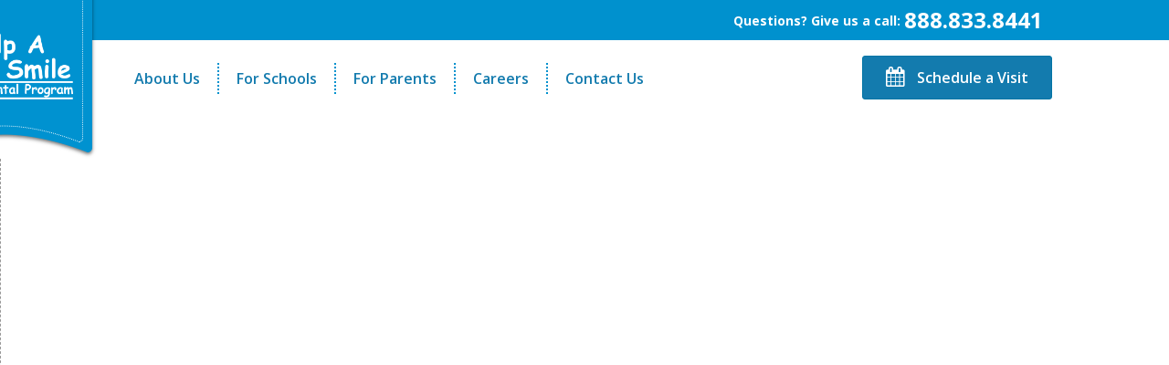

--- FILE ---
content_type: text/plain
request_url: https://www.google-analytics.com/j/collect?v=1&_v=j102&a=2067895887&t=pageview&_s=1&dl=https%3A%2F%2Fhcsga.com%2Fschool_types%2Fhigh-school%2F&ul=en-us%40posix&dt=School%20Types%20High%20School%20Archive%20%7C%20Help%20a%20Child%20Smile&sr=1280x720&vp=1280x720&_u=IEBAAEABAAAAACAAI~&jid=510436553&gjid=1950499618&cid=1441650534.1768808618&tid=UA-77639000-2&_gid=155670549.1768808618&_r=1&_slc=1&z=707562596
body_size: -449
content:
2,cG-TCX71N1SSD